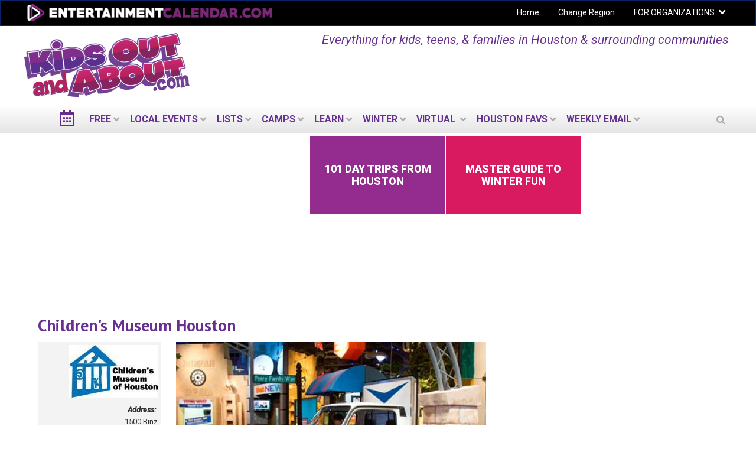

--- FILE ---
content_type: text/html; charset=utf-8
request_url: https://houston.kidsoutandabout.com/content/childrens-museum-houston
body_size: 18786
content:
<!DOCTYPE html PUBLIC "-//W3C//DTD XHTML+RDFa 1.0//EN"
  "http://www.w3.org/MarkUp/DTD/xhtml-rdfa-1.dtd">
<html lang="en" dir="ltr"
  xmlns:og="http://ogp.me/ns#"
  xmlns:content="http://purl.org/rss/1.0/modules/content/"
  xmlns:dc="http://purl.org/dc/terms/"
  xmlns:foaf="http://xmlns.com/foaf/0.1/"
  xmlns:rdfs="http://www.w3.org/2000/01/rdf-schema#"
  xmlns:sioc="http://rdfs.org/sioc/ns#"
  xmlns:sioct="http://rdfs.org/sioc/types#"
  xmlns:skos="http://www.w3.org/2004/02/skos/core#"
  xmlns:xsd="http://www.w3.org/2001/XMLSchema#">
<head profile="http://www.w3.org/1999/xhtml/vocab">
  <meta charset="utf-8">
  <meta name="viewport" content="width=device-width, initial-scale=1.0"><meta name="apple-itunes-app" content="app-id=1261940379">
  <meta http-equiv="Content-Type" content="text/html; charset=utf-8" />
<link rel="shortcut icon" href="https://houston.kidsoutandabout.com/sites/default/files/koaa_favicon_1.png" type="image/png" />
<script type="application/ld+json">{
    "@context": "http://schema.org",
    "@graph": [
        {
            "@type": "Organization",
            "additionalType": "Organization",
            "@id": "https://houston.kidsoutandabout.com/content/childrens-museum-houston",
            "name": "Children\u0027s Museum Houston",
            "address": {
                "@type": "PostalAddress",
                "streetAddress": "1500 Binz",
                "addressLocality": "Houston",
                "addressRegion": "TX",
                "postalCode": "77004",
                "addressCountry": "USA"
            },
            "geo": {
                "@type": "GeoCoordinates",
                "latitude": "29.722682",
                "longitude": "-95.385113"
            },
            "telephone": "713-522-1138",
            "url": "https://houston.kidsoutandabout.com/content/childrens-museum-houston",
            "brand": {
                "@type": "Brand",
                "@id": "http://www.cmhouston.org/",
                "name": "Children\u0027s Museum Houston",
                "description": [
                    "A Playground for Your Mind! The Children\u0027s Museum of Houston is packed with 90",
                    "000 square feet of interactive exhibits. Can your mind come out to play?"
                ],
                "url": "http://www.cmhouston.org/",
                "logo": {
                    "@type": "ImageObject",
                    "representativeOfPage": "True",
                    "url": "https://d2a3qa7amybvvs.cloudfront.net/styles/node_view_160x/s3/s3fs-public/2015-05/field_logo/ChildrensMuseumHouston_0.jpg?itok=_E4qVGIR",
                    "width": "160",
                    "height": "160"
                }
            },
            "image": {
                "@type": "ImageObject",
                "representativeOfPage": "True",
                "url": "https://d2a3qa7amybvvs.cloudfront.net/styles/hero_image/s3/s3fs-public/2016-06/field_hero_image/membership-museum-activities_main.jpg?itok=LFqSnXQh",
                "width": "525",
                "height": "525"
            },
            "logo": {
                "@type": "ImageObject",
                "representativeOfPage": "True",
                "url": "https://d2a3qa7amybvvs.cloudfront.net/styles/node_view_160x/s3/s3fs-public/2015-05/field_logo/ChildrensMuseumHouston_0.jpg?itok=_E4qVGIR",
                "width": "160",
                "height": "160"
            }
        }
    ]
}</script>
<meta name="description" content="A Playground for Your Mind! The Children&#039;s Museum of Houston is packed with 90,000 square feet of interactive exhibits. Can your mind come out to play?" />
<meta name="generator" content="Drupal 7 (http://drupal.org)" />
<link rel="canonical" href="https://houston.kidsoutandabout.com/content/childrens-museum-houston" />
<meta property="og:site_name" content="Kids Out and About Houston" />
<meta property="og:type" content="article" />
<meta property="og:url" content="https://houston.kidsoutandabout.com/content/childrens-museum-houston" />
<meta property="og:title" content="Children&#039;s Museum Houston" />
<meta property="og:description" content="A Playground for Your Mind! The Children&#039;s Museum of Houston is packed with 90,000 square feet of interactive exhibits. Can your mind come out to play?" />
<meta name="twitter:card" content="summary" />
<meta name="twitter:url" content="https://houston.kidsoutandabout.com/content/childrens-museum-houston" />
<meta name="twitter:title" content="Children&#039;s Museum Houston" />
 <!-- Google Tag Manager --><noscript><iframe src="//www.googletagmanager.com/ns.html?id=GTM-P4RZP7" height="0" width="0" style="display:none;visibility:hidden"></iframe></noscript><script>(function(w,d,s,l,i){w[l]=w[l]||[];w[l].push({'gtm.start':new Date().getTime(),event:'gtm.js'});var f=d.getElementsByTagName(s)[0],j=d.createElement(s),dl=l!='dataLayer'?'&l='+l:'';j.async=true;j.src='//www.googletagmanager.com/gtm.js?id='+i+dl;f.parentNode.insertBefore(j,f);})(window,document,'script','dataLayer','GTM-P4RZP7');</script><!-- End Google Tag Manager -->  <title>Children's Museum Houston | Kids Out and About Houston</title>
  <style type="text/css" media="all">
@import url("https://houston.kidsoutandabout.com/modules/system/system.base.css?t9gs0g");
@import url("https://houston.kidsoutandabout.com/modules/system/system.menus.css?t9gs0g");
@import url("https://houston.kidsoutandabout.com/modules/system/system.messages.css?t9gs0g");
@import url("https://houston.kidsoutandabout.com/modules/system/system.theme.css?t9gs0g");
</style>
<style type="text/css" media="all">
@import url("https://houston.kidsoutandabout.com/sites/all/modules/contrib/jquery_update/replace/ui/themes/base/minified/jquery.ui.core.min.css?t9gs0g");
@import url("https://houston.kidsoutandabout.com/sites/all/modules/contrib/jquery_update/replace/ui/themes/base/minified/jquery.ui.datepicker.min.css?t9gs0g");
@import url("https://houston.kidsoutandabout.com/sites/all/modules/contrib/blazy/css/blazy.css?t9gs0g");
@import url("https://houston.kidsoutandabout.com/sites/all/modules/contrib/blazy/css/components/blazy.filter.css?t9gs0g");
@import url("https://houston.kidsoutandabout.com/sites/all/modules/contrib/blazy/css/components/blazy.ratio.css?t9gs0g");
@import url("https://houston.kidsoutandabout.com/sites/all/modules/contrib/blazy/css/components/blazy.loading.css?t9gs0g");
</style>
<style type="text/css" media="all">
@import url("https://houston.kidsoutandabout.com/sites/all/modules/contrib/calendar/css/calendar_multiday.css?t9gs0g");
@import url("https://houston.kidsoutandabout.com/modules/comment/comment.css?t9gs0g");
@import url("https://houston.kidsoutandabout.com/sites/all/modules/contrib/date/date_api/date.css?t9gs0g");
@import url("https://houston.kidsoutandabout.com/sites/all/modules/contrib/date/date_popup/themes/datepicker.1.7.css?t9gs0g");
@import url("https://houston.kidsoutandabout.com/sites/all/modules/contrib/date/date_repeat_field/date_repeat_field.css?t9gs0g");
@import url("https://houston.kidsoutandabout.com/sites/all/modules/contrib/fences/field.css?t9gs0g");
@import url("https://houston.kidsoutandabout.com/sites/all/modules/custom/koaa_import/koaa_import.css?t9gs0g");
@import url("https://houston.kidsoutandabout.com/modules/node/node.css?t9gs0g");
@import url("https://houston.kidsoutandabout.com/sites/all/modules/contrib/office_hours/office_hours.css?t9gs0g");
@import url("https://houston.kidsoutandabout.com/modules/search/search.css?t9gs0g");
@import url("https://houston.kidsoutandabout.com/modules/user/user.css?t9gs0g");
@import url("https://houston.kidsoutandabout.com/sites/all/modules/contrib/views/css/views.css?t9gs0g");
</style>
<style type="text/css" media="all">
@import url("https://houston.kidsoutandabout.com/sites/all/modules/contrib/apachesolr_autocomplete/apachesolr_autocomplete.css?t9gs0g");
@import url("https://houston.kidsoutandabout.com/sites/all/modules/contrib/apachesolr_autocomplete/jquery-autocomplete/jquery.autocomplete.css?t9gs0g");
@import url("https://houston.kidsoutandabout.com/sites/all/modules/contrib/ctools/css/ctools.css?t9gs0g");
@import url("https://houston.kidsoutandabout.com/sites/all/modules/contrib/jscrollpane/css/jquery.jscrollpane.css?t9gs0g");
</style>
<link type="text/css" rel="stylesheet" href="https://houston.kidsoutandabout.com/sites/all/modules/contrib/popup/popup.css?t9gs0g" media="all" />
<style type="text/css" media="all">
@import url("https://houston.kidsoutandabout.com/sites/all/modules/custom/koaa_activity_email/css/koaa-activity-email.css?t9gs0g");
</style>
<style type="text/css" media="all">
<!--/*--><![CDATA[/*><!--*/
.hide-submit-text{margin:0 10px;}
.hide-submit-text{margin:0 10px;}

/*]]>*/-->
</style>
<style type="text/css" media="all">
@import url("https://houston.kidsoutandabout.com/sites/all/libraries/mmenu/dist/css/jquery.mmenu.all.css?t9gs0g");
</style>
<style type="text/css" media="all">
<!--/*--><![CDATA[/*><!--*/
@media screen and (min-width:960px){.responsive-menu-block-wrapper.responsive-menu-block{display:block;}#block-responsive-menu-toggle{display:none;}}

/*]]>*/-->
</style>
<style type="text/css" media="all">
@import url("https://houston.kidsoutandabout.com/sites/all/modules/contrib/responsive_menu/css/responsive_menu.css?t9gs0g");
@import url("https://houston.kidsoutandabout.com/sites/all/themes/koaa_responsive/dist/css/custom.css?t9gs0g");
</style>
<style type="text/css" media="all">
<!--/*--><![CDATA[/*><!--*/
.mc-modal{z-index:99992 !important;

/*]]>*/-->
</style>
<link type="text/css" rel="stylesheet" href="https://maxcdn.bootstrapcdn.com/font-awesome/4.5.0/css/font-awesome.min.css" media="all" />
<style type="text/css" media="all">
@import url("https://houston.kidsoutandabout.com/sites/all/modules/contrib/hide_submit/css/hide_submit.css?t9gs0g");
</style>
<style type="text/css" media="all">
@import url("https://houston.kidsoutandabout.com/sites/all/themes/koaa_responsive/dist/css/styles.css?t9gs0g");
</style>
  <!-- HTML5 element support for IE6-8 -->
  <!--[if lt IE 9]>
    <script src="//html5shiv.googlecode.com/svn/trunk/html5.js"></script>
  <![endif]-->
  <script type="text/javascript" src="https://houston.kidsoutandabout.com/sites/default/files/js/js_h8Od-FAGkhR_7A30HaaMaTrO_5Hale-5uw8QHV7ogq0.js"></script>
<script type="text/javascript" src="https://houston.kidsoutandabout.com/sites/default/files/js/js_AiSU4THWVjgAj6jmd7FlEbFEv0WCR8u23vBCzcquX0Y.js"></script>
<script type="text/javascript" src="https://houston.kidsoutandabout.com/sites/default/files/js/js_scMQqIKt72RsGNgq3Ue1-9Y2r4esjl3yE2H7Y3ZgIxc.js"></script>
<script type="text/javascript" src="https://houston.kidsoutandabout.com/sites/default/files/js/js_nT-srI5ri-vW_1tnLNNr8HdoTlRMYSI50XOFSxPxUZc.js"></script>
<script type="text/javascript" src="//unpkg.com/sweetalert/dist/sweetalert.min.js"></script>
<script type="text/javascript" src="https://houston.kidsoutandabout.com/sites/default/files/js/js_ylAZA-_9sozYwFy8w8j_WrfaDrV581KMVNL1GqBGbC4.js"></script>
<script type="text/javascript" src="https://houston.kidsoutandabout.com/sites/all/modules/contrib/popup/popup.js?t9gs0g"></script>
<script type="text/javascript" src="https://houston.kidsoutandabout.com/sites/default/files/js/js_X8hzxiLt4IyJqtAGX1TLdZ0iS4wXSc4jt_ybz9FuggQ.js"></script>
<script type="text/javascript" src="https://houston.kidsoutandabout.com/sites/default/files/js/js_vqNz8CgQS-96Um8qCcWjqIfk64tAoBxcxf-Y40tWs60.js"></script>
<script type="text/javascript">
<!--//--><![CDATA[//><!--
jQuery.extend(Drupal.settings, {"basePath":"\/","pathPrefix":"","ajaxPageState":{"theme":"koaa_responsive","theme_token":"WKLPNP2t_UiWIwfrhTcrQfh-n8eC-vQwU8wMFTZlpmQ","js":{"0":1,"sites\/all\/modules\/contrib\/responsive_menu\/js\/responsive_menu.config.js":1,"sites\/all\/modules\/contrib\/jquery_update\/replace\/jquery\/1.10\/jquery.min.js":1,"misc\/jquery-extend-3.4.0.js":1,"misc\/jquery-html-prefilter-3.5.0-backport.js":1,"misc\/jquery.once.js":1,"misc\/drupal.js":1,"sites\/all\/modules\/contrib\/jquery_update\/replace\/ui\/ui\/minified\/jquery.ui.core.min.js":1,"sites\/all\/libraries\/blazy\/blazy.min.js":1,"sites\/all\/modules\/contrib\/blazy\/js\/dblazy.min.js":1,"sites\/all\/modules\/contrib\/blazy\/js\/bio.min.js":1,"sites\/all\/modules\/contrib\/blazy\/js\/bio.media.min.js":1,"sites\/all\/modules\/contrib\/blazy\/js\/blazy.load.min.js":1,"sites\/all\/modules\/contrib\/jquery_update\/replace\/ui\/ui\/minified\/jquery.ui.datepicker.min.js":1,"sites\/all\/modules\/contrib\/admin_menu\/admin_devel\/admin_devel.js":1,"sites\/all\/modules\/contrib\/apachesolr_sort\/apachesolr_sort.js":1,"sites\/all\/modules\/contrib\/apachesolr_autocomplete\/apachesolr_autocomplete.js":1,"sites\/all\/modules\/contrib\/apachesolr_autocomplete\/jquery-autocomplete\/jquery.autocomplete.js":1,"sites\/all\/modules\/contrib\/cleantalk\/src\/js\/apbct-public.js":1,"sites\/all\/modules\/contrib\/iframe\/iframe.js":1,"sites\/all\/modules\/contrib\/jquery_ajax_load\/jquery_ajax_load.js":1,"sites\/all\/modules\/contrib\/jscrollpane\/js\/jquery.jscrollpane.min.js":1,"sites\/all\/modules\/contrib\/jscrollpane\/js\/jquery.mousewheel.js":1,"sites\/all\/modules\/contrib\/jscrollpane\/js\/script.js":1,"\/\/unpkg.com\/sweetalert\/dist\/sweetalert.min.js":1,"sites\/all\/modules\/custom\/koaa_auto_login\/js\/koaa_auto_login.js":1,"sites\/all\/modules\/contrib\/popup\/popup.js":1,"sites\/all\/libraries\/superfish\/dist\/js\/hoverIntent.js":1,"sites\/all\/libraries\/superfish\/dist\/js\/superfish.min.js":1,"sites\/all\/libraries\/mmenu\/dist\/js\/jquery.mmenu.all.min.js":1,"sites\/all\/modules\/contrib\/service_links\/js\/twitter_button.js":1,"sites\/all\/modules\/contrib\/service_links\/js\/pinterest_button.js":1,"sites\/all\/modules\/contrib\/service_links\/js\/facebook_share.js":1,"sites\/all\/modules\/custom\/koaa_ajax_search\/js\/iframeResizer.min.js":1,"sites\/all\/modules\/custom\/koaa_ajax_search\/js\/koaa_ajax_search.js":1,"sites\/all\/modules\/contrib\/field_group\/field_group.js":1,"sites\/all\/modules\/contrib\/hide_submit\/js\/hide_submit.js":1,"sites\/all\/themes\/koaa_responsive\/dist\/js\/app.js":1},"css":{"modules\/system\/system.base.css":1,"modules\/system\/system.menus.css":1,"modules\/system\/system.messages.css":1,"modules\/system\/system.theme.css":1,"misc\/ui\/jquery.ui.core.css":1,"misc\/ui\/jquery.ui.theme.css":1,"misc\/ui\/jquery.ui.datepicker.css":1,"sites\/all\/modules\/contrib\/blazy\/css\/blazy.css":1,"sites\/all\/modules\/contrib\/blazy\/css\/components\/blazy.filter.css":1,"sites\/all\/modules\/contrib\/blazy\/css\/components\/blazy.ratio.css":1,"sites\/all\/modules\/contrib\/blazy\/css\/components\/blazy.loading.css":1,"sites\/all\/modules\/contrib\/calendar\/css\/calendar_multiday.css":1,"modules\/comment\/comment.css":1,"sites\/all\/modules\/contrib\/date\/date_api\/date.css":1,"sites\/all\/modules\/contrib\/date\/date_popup\/themes\/datepicker.1.7.css":1,"sites\/all\/modules\/contrib\/date\/date_repeat_field\/date_repeat_field.css":1,"modules\/field\/theme\/field.css":1,"sites\/all\/modules\/custom\/koaa_import\/koaa_import.css":1,"modules\/node\/node.css":1,"sites\/all\/modules\/contrib\/office_hours\/office_hours.css":1,"modules\/search\/search.css":1,"modules\/user\/user.css":1,"sites\/all\/modules\/contrib\/views\/css\/views.css":1,"sites\/all\/modules\/contrib\/apachesolr_autocomplete\/apachesolr_autocomplete.css":1,"sites\/all\/modules\/contrib\/apachesolr_autocomplete\/jquery-autocomplete\/jquery.autocomplete.css":1,"sites\/all\/modules\/contrib\/ctools\/css\/ctools.css":1,"sites\/all\/modules\/contrib\/jscrollpane\/css\/jquery.jscrollpane.css":1,"sites\/all\/modules\/contrib\/popup\/popup.css":1,"sites\/all\/modules\/custom\/koaa_activity_email\/css\/koaa-activity-email.css":1,"0":1,"1":1,"sites\/all\/libraries\/mmenu\/dist\/css\/jquery.mmenu.all.css":1,"2":1,"sites\/all\/modules\/contrib\/responsive_menu\/css\/responsive_menu.css":1,"sites\/all\/themes\/koaa_responsive\/dist\/css\/custom.css":1,"3":1,"https:\/\/maxcdn.bootstrapcdn.com\/font-awesome\/4.5.0\/css\/font-awesome.min.css":1,"sites\/all\/modules\/contrib\/hide_submit\/css\/hide_submit.css":1,"sites\/all\/themes\/koaa_responsive\/dist\/css\/styles.css":1,"sites\/all\/themes\/koaa_responsive\/dist\/css\/jquery.ui.theme.min.css":1}},"apachesolr_autocomplete":{"path":"\/apachesolr_autocomplete","forms":{"search-block-form":{"id":"search-block-form","path":"\/apachesolr_autocomplete_callback\/apachesolr_search_page%3Acore_search"},"search-block-form--2":{"id":"search-block-form--2","path":"\/apachesolr_autocomplete_callback\/apachesolr_search_page%3Acore_search"}}},"jcarousel":{"ajaxPath":"\/jcarousel\/ajax\/views"},"jquery_ajax_load":{"trigger":".jquery_ajax_load","target":"#jquery_ajax_load_target","toggle":true,"animation":true,"base_path":"\/","module_path":"sites\/all\/modules\/contrib\/jquery_ajax_load","site_name":"Kids Out and About Houston"},"jScrollPane":{"class":".scroll-pane"},"popup":{"effects":{"show":{"default":"this.body.show();","fade":"\n        if (this.opacity){\n          this.body.fadeTo(\u0027medium\u0027,this.opacity);\n        }else{\n          this.body.fadeIn(\u0027medium\u0027);\n        }","slide-down":"this.body.slideDown(\u0027medium\u0027)","slide-down-fade":"\n        this.body.animate(\n          {\n            height:\u0027show\u0027,\n            opacity:(this.opacity ? this.opacity : \u0027show\u0027)\n          }, \u0027medium\u0027\n        );"},"hide":{"default":"this.body.hide();","fade":"this.body.fadeOut(\u0027medium\u0027);","slide-down":"this.body.slideUp(\u0027medium\u0027);","slide-down-fade":"\n        this.body.animate(\n          {\n            height:\u0027hide\u0027,\n            opacity:\u0027hide\u0027\n          }, \u0027medium\u0027\n        );"}},"linger":250,"delay":0},"ws_fs":{"type":"button_count","app_id":"150123828484431","css":""},"ws_pb":{"countlayout":"horizontal"},"hide_submit":{"hide_submit_status":true,"hide_submit_method":"disable","hide_submit_css":"hide-submit-disable","hide_submit_abtext":"","hide_submit_atext":"Working...","hide_submit_hide_css":"hide-submit-processing","hide_submit_hide_text":"Processing...","hide_submit_indicator_style":"expand-left","hide_submit_spinner_color":"#000","hide_submit_spinner_lines":12,"hide_submit_hide_fx":0,"hide_submit_reset_time":5000},"responsive_menu":{"position":"left","theme":"theme-dark","breakpoint":false,"superfish":{"delay":"1200","speed":"100","speedOut":"100"}},"urlIsAjaxTrusted":{"\/content\/childrens-museum-houston":true},"field_group":{"div":"2-column-teaser"},"better_exposed_filters":{"views":{"event_list_pages_and_blocks":{"displays":{"page_og_group_activity_event":{"filters":[]}}}}},"blazy":{"loadInvisible":false,"offset":100,"saveViewportOffsetDelay":50,"validateDelay":25,"container":""},"blazyIo":{"enabled":false,"disconnect":false,"rootMargin":"0px","threshold":[0]}});
//--><!]]>
</script>
</head>
<body class="html not-front not-logged-in two-sidebars page-node page-node- page-node-64170 node-type-organization domain-houston-1-new-kidsoutandabout-com one-sidebar sidebar-second role-anonymous-user" >

    
<main class="wrapper">
  <div class="site-navigation">
    <section class="clearfix">
      <section class="top-bar-outer">
        <div class="top-bar-inner">
          <div class="row">
            <div class="col-md-6 pull-left">
              <a class="ec-logo" href="http://www.entertainmentcalendar.com/">
                <img alt="entertainmentcalendar.com" src="/sites/all/themes/koaa_responsive/img/ec-logo-purple.png"/>
             </a>
            </div>
            <div class="col-md-6 pull-right">
              <ul id="top-nav-bar" class="top-nav-bar horizontal-menu sf-menu">
                <li><a href="/">Home</a></li>
                <li><a href="//kidsoutandabout.com">Change Region</a></li>
                <li class="expanded">
                  <a href="//kidsoutandabout.com">FOR ORGANIZATIONS</a>
                  <h2 class="element-invisible">Secondary menu</h2><ul class="links ddown secondary-menu"><li class="menu-15457 first"><a href="/user" title="">Organizations: Login</a></li>
<li class="menu-16444"><a href="/content/how-list-your-organization-kidsoutandaboutcom-or-beyondthenestcom" title="">Organizations: How to post to KOAA lists and calendars</a></li>
<li class="menu-15454"><a href="/user/register" title="">Organizations: Register a new User ID / account</a></li>
<li class="menu-17710 last"><a href="/localadvertising" title="">Organizations: Advertising on KidsOutAndAbout</a></li>
</ul>                </li>
              </ul>
            </div>
          </div>
        </div>
      </section> <!-- top-bar-outer -->
    </section>
    <header>
      <a name="top"></a>
      <div class="l-leaderboard-ad">
        <!-- KOAA Leaderboard [async] --><script type="text/javascript">
                if (!window.AdButler){(
                  function(){
                    var s = document.createElement("script");
                    s.async = true;
                    s.type = "text/javascript";
                    s.src = "https://servedbyadbutler.com/app.js";
                    var n = document.getElementsByTagName("script")[0];
                    n.parentNode.insertBefore(s, n);
                  }());}</script><script type="text/javascript">
var AdButler = AdButler || {}; AdButler.ads = AdButler.ads || [];
var abkw = window.abkw || '';
var plc190237 = window.plc190237 || 0;
document.write('<'+'div id="placement_190237_'+plc190237+'"></'+'div>');
AdButler.ads.push({handler: function(opt){
    AdButler.register(167092, 190237, [728,90], 'placement_190237_'+opt.place, opt);
    }, opt: { place: plc190237++,
            keywords: abkw,
            domain: 'servedbyadbutler.com' }});
</script>                  <p class="lead">Everything for kids, teens, &amp; families in Houston &amp; surrounding communities</p>
              </div>

      <div class="l-logo">
        <a href="/">
          <img src="https://houston.kidsoutandabout.com/sites/all/themes/koaa_responsive/logo.png"
               alt="kidsoutandabout.com"
               title="kidsoutandabout.com" id="logo"/>
        </a>
      </div>
      <!-- <div class="l-header-wrapper">
                <a href="/" class="cal-ico"></a>
                <div class="secondary-menu">
          <span class="ddown-trigger"></span>
                  </div>
      </div> -->
    </header>
    <div class="nav-outer">
      <div class="nav-inner">
          <div class="region region-navigation">
    <div id="block-responsive-menu-toggle" class="block block-responsive-menu">

    
  <div class="content">
    <a id="toggle-icon" class="toggle responsive-menu-toggle-icon" title="Menu" href="#off-canvas">
  <span class="icon"></span><span class="label">Menu</span>
</a>  </div>
</div>
<div id="block-koaa-utils-koaa-horizontal-menu" class="block block-koaa-utils">

    
  <div class="content">
    <nav class="responsive-menu-block-wrapper responsive-menu-block menu-name-main-menu">
  <ul id="horizontal-menu" class="horizontal-menu"><li class="cal-ico expanded"><a href="/"></a></li>
<li class="first expanded menu-mlid-12190"><a href="/view/everything-free">FREE</a><ul class="sub-nav menu-tree-mlid-12190"><li class="first leaf menu-mlid-12208"><a href="/view/everything-free">Free Events Today</a></li>
<li class="leaf menu-mlid-12211"><a href="/content/free-things-do-weekend-and-around-houston">Free Events This Weekend</a></li>
<li class="leaf menu-mlid-12214"><a href="/content/free-things-do-next-weekend-and-around-houston">Free Events Next Weekend</a></li>
<li class="last leaf menu-mlid-25316"><a href="/content/free-places-take-kids-and-around-houston">Free Places to Take Your Kids</a></li>
</ul></li>
<li class="expanded menu-mlid-12193"><a href="/">LOCAL EVENTS</a><ul class="sub-nav menu-tree-mlid-12193"><li class="first leaf menu-mlid-12217"><a href="/event-list">Today&#039;s Events</a></li>
<li class="leaf menu-mlid-42560"><a href="/content/free-things-do-weekend-and-around-houston">Free Events This Weekend</a></li>
<li class="leaf menu-mlid-42551"><a href="/content/things-do-weekend-and-around-houston">All Events This Weekend</a></li>
<li class="leaf menu-mlid-42557"><a href="/content/free-things-do-next-weekend-and-around-houston">Free Events Next Weekend</a></li>
<li class="leaf menu-mlid-42554"><a href="/content/things-do-next-weekend-and-around-houston">All Events Next Weekend</a></li>
<li class="leaf menu-mlid-65371"><a href="/content/black-history-month-events">Black History Month Events</a></li>
<li class="last expanded menu-mlid-12319"><a href="/">Activities by Age</a><ul class="sub-nav menu-tree-mlid-12319"><li class="first leaf menu-mlid-12322"><a href="/view/taxonomy-multilist/164%2B165%2B166">Activities for Babies &amp; Toddlers</a></li>
<li class="leaf menu-mlid-12331"><a href="/view/taxonomy-multilist/166%2B167">Activities for Preschoolers</a></li>
<li class="leaf menu-mlid-12325"><a href="/view/taxonomy-multilist/168">Activities for early elementary-age kids</a></li>
<li class="leaf menu-mlid-12328"><a href="/view/taxonomy-multilist/169">Activities for &#039;tweens</a></li>
<li class="leaf menu-mlid-12334"><a href="/view/taxonomy-multilist/170">Activities for teens</a></li>
<li class="last leaf menu-mlid-15031"><a href="/view/taxonomy-multilist/171%2B172">Activities for the whole family</a></li>
</ul></li>
</ul></li>
<li class="expanded menu-mlid-12196"><a href="/">LISTS</a><ul class="sub-nav menu-tree-mlid-12196"><li class="first collapsed menu-mlid-12304"><a href="/content/birthday-party-locations-ideas-houston-area">Birthdays</a></li>
<li class="leaf menu-mlid-32679"><a href="/content/bounce-houses-and-jumping-fun-houston-woodlands-sugar-land-katy">Bounce Houses &amp; Jumping Fun</a></li>
<li class="leaf menu-mlid-65853"><a href="/content/csas-community-supported-agriculture-houston">CSAs - Community-Supported Agriculture</a></li>
<li class="leaf menu-mlid-15226"><a href="/content/fun-farm-summer-and-fall-houston-area">Fun on the Farm</a></li>
<li class="leaf menu-mlid-16228"><a href="/content/indoor-play-centers-and-around-houston">Indoor Play Centers</a></li>
<li class="leaf menu-mlid-51980"><a href="/content/escape-rooms-and-around-houston">Escape Rooms</a></li>
<li class="leaf menu-mlid-57033"><a href="/content/annual-memberships-and-season-passes-houston-woodlands">Local venues with memberships &amp; season passes</a></li>
<li class="leaf menu-mlid-52852"><a href="/content/kid-friendly-museums-and-around-houston">Museums</a></li>
<li class="leaf menu-mlid-12316"><a href="/content/preschools-day-care-houston-area">Preschools &amp; Day Care</a></li>
<li class="leaf menu-mlid-12313"><a href="/content/private-schools-charter-schools-and-around-houston-tx">Private Schools &amp; Charter Schools</a></li>
<li class="leaf menu-mlid-49963"><a href="/content/kidsoutandaboutcom-video-sneak-peek-private-school-experiences-houston-area">Local Private School Videos</a></li>
<li class="expanded menu-mlid-12337"><a href="/view/taxonomy-multilist-organization/185%2B128%2B102%2B113%2B175%2B125%2B543%2B332%2B269%2B126%2B270%2B150%2B365%2B124%2B249%2B248%2B189%2B176%2B539%2B541%2B177%2B251%2B190">Arts</a><ul class="sub-nav menu-tree-mlid-12337"><li class="first leaf menu-mlid-16198"><a href="/category/activity-type/concert">Concerts</a></li>
<li class="leaf menu-mlid-16204"><a href="/view/taxonomy-multilist-organization/124">Music organizations</a></li>
<li class="leaf menu-mlid-16207"><a href="/view/taxonomy-multilist/150%2B151">Performances &amp; Movies</a></li>
<li class="leaf menu-mlid-16210"><a href="/content/kid-friendly-theater-and-around-houston">Local Theater</a></li>
<li class="leaf menu-mlid-16216"><a href="/view/taxonomy-multilist-organization/125">Dance organizations</a></li>
<li class="leaf menu-mlid-16213"><a href="/view/taxonomy-multilist/125">Dance performances</a></li>
<li class="leaf menu-mlid-16222"><a href="/content/kid-friendly-museums-and-around-houston">Museums</a></li>
<li class="leaf menu-mlid-16219"><a href="/view/taxonomy-multilist/139">Exhibits</a></li>
<li class="last leaf menu-mlid-16225"><a href="/view/taxonomy-multilist-organization/175">Visual Arts Organizations</a></li>
</ul></li>
<li class="expanded menu-mlid-12352"><a href="/">Outside Fun</a><ul class="sub-nav menu-tree-mlid-12352"><li class="first leaf menu-mlid-12301"><a href="/content/zoos-and-nature-centers-and-around-houston-tx">Nature Centers &amp; Zoos</a></li>
<li class="leaf menu-mlid-18823"><a href="/content/amusement-parks-within-driving-distance-houston">Amusement Parks</a></li>
<li class="leaf menu-mlid-18826"><a href="/content/hike-kids-houston-and-the-woodlands">Hikes</a></li>
<li class="leaf menu-mlid-18832"><a href="/content/places-play-mini-golf-and-around-houston">Mini Golf</a></li>
<li class="last leaf menu-mlid-18841"><a href="/content/ice-skating-and-around-houston">Winter Fun: Skating</a></li>
</ul></li>
<li class="expanded menu-mlid-12340"><a href="/view/taxonomy-multilist-organization/323%2B326%2B118%2B489%2B16%2B241%2B131%2B153%2B231%2B88%2B349%2B243%2B103%2B201%2B348%2B324%2B519%2B257%2B290%2B325%2B121%2B195">Active Fun</a><ul class="sub-nav menu-tree-mlid-12340"><li class="first leaf menu-mlid-18844"><a href="/content/sports-fitness">Get Active: Sports &amp; Fitness</a></li>
<li class="leaf menu-mlid-18847"><a href="/view/taxonomy-multilist-organization/87">Local Gyms &amp; Rec Centers</a></li>
<li class="leaf menu-mlid-18850"><a href="/category/organization-type/sports-education">Sports Education</a></li>
<li class="last leaf menu-mlid-18853"><a href="/view/taxonomy-multilist-organization/88%2B243%2B194">Sports Teams</a></li>
</ul></li>
<li class="leaf menu-mlid-12346"><a href="/content/special-needs-family-resources-houston-area">Special Needs</a></li>
<li class="last expanded menu-mlid-12355"><a href="/">Articles &amp; Reviews</a><ul class="sub-nav menu-tree-mlid-12355"><li class="first leaf menu-mlid-18871"><a href="/content/fun-family-food">Food Ideas</a></li>
<li class="leaf menu-mlid-18874"><a href="/category/article-type/parenting-hacks">Parenting Hacks</a></li>
<li class="leaf menu-mlid-18877"><a href="/content/local-resource-reviews">Local Reviews</a></li>
<li class="leaf menu-mlid-18883"><a href="/content/kidsoutandaboutcoms-guide-north-american-family-vacations">Vacation Reviews</a></li>
<li class="leaf menu-mlid-18886"><a href="/category/article-type/product-review">Product Reviews</a></li>
<li class="leaf menu-mlid-18889"><a href="/content/kidsoutandabout-reviews">Book, Music, &amp; Games Reviews</a></li>
<li class="last leaf menu-mlid-18892"><a href="/category/article-type/event-review">Event Reviews</a></li>
</ul></li>
</ul></li>
<li class="expanded menu-mlid-58639"><a href="/">Camps</a><ul class="sub-nav menu-tree-mlid-58639"><li class="first leaf menu-mlid-58627"><a href="https://houston.kidsoutandabout.com/content/winter-break-camps-houston-area">Winter Break Camps</a></li>
<li class="leaf menu-mlid-58630"><a href="/content/spring-break-camps-houston-area">Spring Break Camps</a></li>
<li class="leaf menu-mlid-58582"><a href="/content/guide-summer-camps-houston-tx-area">Summer Camps 2026: Master Guide</a></li>
<li class="expanded menu-mlid-58585"><a href="/content/guide-summer-camps-houston-tx-area">Summer Camps by Subject</a><ul class="sub-nav menu-tree-mlid-58585"><li class="first leaf menu-mlid-58588"><a href="/content/day-camps-and-around-houston">General Day Camps</a></li>
<li class="leaf menu-mlid-58591"><a href="/content/overnight-camps-kids-houston">Overnight Camps</a></li>
<li class="leaf menu-mlid-58594"><a href="/content/music-summer-camps-houston-area">Music</a></li>
<li class="leaf menu-mlid-58597"><a href="/content/drama-and-musical-theater-summer-camps-houston">Theater</a></li>
<li class="leaf menu-mlid-58600"><a href="/content/dance-summer-camps-houston">Dance</a></li>
<li class="leaf menu-mlid-58603"><a href="/content/sports-summer-camps-houston">Sports/Fitness</a></li>
<li class="leaf menu-mlid-58606"><a href="/content/stem-camps-houston-area-and-other-camps-make-you-think-nature-history-language-and-more">STEM, Language, and Culture</a></li>
<li class="leaf menu-mlid-47752"><a href="/content/nature-camps-houston-area">Nature</a></li>
<li class="leaf menu-mlid-58609"><a href="/content/visual-arts-camps-houston-area">Visual Arts</a></li>
<li class="leaf menu-mlid-58612"><a href="https://houston.kidsoutandabout.com/content/cooking-crafts-camps-houston-area">Cooking &amp; Crafts</a></li>
<li class="leaf menu-mlid-58615"><a href="/content/preschool-summer-camps-houston-area">Preschool</a></li>
<li class="leaf menu-mlid-58618"><a href="/content/special-needs-camps-kids-and-around-houston">Special Needs</a></li>
<li class="last leaf menu-mlid-58621"><a href="/content/religious-summer-camps-and-around-houston">Religious</a></li>
</ul></li>
<li class="expanded menu-mlid-14653"><a href="/content/guide-summer-camps-houston-tx-area">Week by Week 2026 Camp Calendar</a><ul class="sub-nav menu-tree-mlid-14653"><li class="first leaf menu-mlid-12271"><a href="/content/may-camps">May Camps</a></li>
<li class="leaf menu-mlid-12274"><a href="/content/june-camps-2026">June Camps</a></li>
<li class="leaf menu-mlid-12277"><a href="/content/july-camps">July Camps</a></li>
<li class="last leaf menu-mlid-12280"><a href="/content/august-camps">August Camps</a></li>
</ul></li>
<li class="last leaf menu-mlid-58624"><a href="/virtual-summer-camps">Virtual/Online Summer Camps</a></li>
</ul></li>
<li class="expanded menu-mlid-12199"><a href="/content/guide-summer-camps-houston-tx-area">LEARN</a><ul class="sub-nav menu-tree-mlid-12199"><li class="first expanded menu-mlid-31679"><a href="/content/houston-area-after-school-saturday-classes">Local Classes</a><ul class="sub-nav menu-tree-mlid-31679"><li class="first leaf menu-mlid-26210"><a href="/content/houston-area-after-school-saturday-classes">Classes by subject</a></li>
<li class="leaf menu-mlid-55763"><a href="http://houston.kidsoutandabout.com/content/sports-classes-houston-area-soccer-baseball-basketball-football-lacrosse-rock-climbing">Sports</a></li>
<li class="leaf menu-mlid-62127"><a href="/content/exercise-health-classes-houston-area">Exercise &amp; Health</a></li>
<li class="leaf menu-mlid-61229"><a href="/content/horse-riding-and-lessons-houston-area">Horseback Riding</a></li>
<li class="leaf menu-mlid-55769"><a href="http://houston.kidsoutandabout.com/content/gymnastics-programs-and-around-houston">Gymnastics</a></li>
<li class="leaf menu-mlid-55766"><a href="http://houston.kidsoutandabout.com/content/martial-arts-schools-houston-area">Martial Arts</a></li>
<li class="leaf menu-mlid-55760"><a href="http://houston.kidsoutandabout.com/content/performing-arts-dance-drama-music-classes-houston-area">Performing Arts</a></li>
<li class="leaf menu-mlid-64218"><a href="/content/dance-studios-and-schools-houston">Dance</a></li>
<li class="leaf menu-mlid-61232"><a href="/content/visual-arts-film-painting-arts-crafts-classes-houston-area">Visual Arts</a></li>
<li class="leaf menu-mlid-55754"><a href="/content/hands-arts-crafts-cooking-classes-houston-area">Hands-on (Arts &amp; Crafts &amp; Cooking)</a></li>
<li class="leaf menu-mlid-55751"><a href="http://houston.kidsoutandabout.com/content/academic-math-science-technology-history-test-prep-classes-houston-area">Academic (Science, Tech, Writing,  History, Test prep, etc)</a></li>
<li class="leaf menu-mlid-55772"><a href="http://houston.kidsoutandabout.com/content/preschool-classes-houston-area">Preschool</a></li>
<li class="leaf menu-mlid-55778"><a href="http://houston.kidsoutandabout.com/content/home-schooling-classes-houston-area">Homeschool</a></li>
<li class="leaf menu-mlid-55757"><a href="/content/special-needs-classes-houston-area">Special Needs</a></li>
<li class="leaf menu-mlid-12268"><a href="/content/religious-classes-houston-area">Religious</a></li>
<li class="last leaf menu-mlid-12286"><a href="/content/pregnancy-childbirth-classes-houston-area">Pregnancy</a></li>
</ul></li>
<li class="leaf menu-mlid-58633"><a href="/content/private-schools-charter-schools-and-around-houston-tx">Private Schools &amp; Charter Schools</a></li>
<li class="leaf menu-mlid-47341"><a href="/content/kidsoutandaboutcom-video-sneak-peek-private-school-experiences-houston-area">Local Private School Videos</a></li>
<li class="leaf menu-mlid-58636"><a href="/content/preschools-day-care-houston-area">Preschools &amp; Day Care</a></li>
<li class="leaf menu-mlid-18868"><a href="/content/tutors-tutoring-centers-and-academic-enrichment-and-around-houston-tx">Tutoring</a></li>
<li class="expanded menu-mlid-12349"><a href="/">Smart Stuff</a><ul class="sub-nav menu-tree-mlid-12349"><li class="first leaf menu-mlid-18856"><a href="/view/taxonomy-multilist/139">Exhibits - current &amp; upcoming</a></li>
<li class="leaf menu-mlid-18859"><a href="/content/libraries-houston-area">Libraries</a></li>
<li class="leaf menu-mlid-18862"><a href="/content/kid-friendly-museums-and-around-houston">Museums</a></li>
<li class="leaf menu-mlid-18865"><a href="/view/taxonomy-multilist/210%2B247%2B223%2B209">Story times at libraries &amp; bookstores</a></li>
<li class="last leaf menu-mlid-12343"><a href="/view/taxonomy-multilist-organization/112%2B227%2B15%2B186%2B184%2B188%2B120%2B183%2B193%2B116">Organizations focused on STEM or Culture</a></li>
</ul></li>
<li class="last leaf menu-mlid-16702"><a href="/content/homeschool-groups-and-programs-houston-area">Home schooling</a></li>
</ul></li>
<li class="expanded menu-mlid-17206"><a href="/">Winter</a><ul class="sub-nav menu-tree-mlid-17206"><li class="first expanded menu-mlid-57242"><a href="https://houston.kidsoutandabout.com/content/master-guide-winter-fun-and-around-houston-tx">Master Guide to Winter Fun</a><ul class="sub-nav menu-tree-mlid-57242"><li class="first leaf menu-mlid-64834"><a href="https://houston.kidsoutandabout.com/content/master-guide-winter-fun-and-around-houston-tx">Master Guide to Winter Fun</a></li>
<li class="leaf menu-mlid-57245"><a href="https://houston.kidsoutandabout.com/content/ice-skating-and-around-houston">Ice Skating</a></li>
<li class="leaf menu-mlid-57248"><a href="https://houston.kidsoutandabout.com/content/hike-kids-houston-and-the-woodlands">Hiking</a></li>
<li class="leaf menu-mlid-57251"><a href="https://houston.kidsoutandabout.com/content/zoos-and-nature-centers-and-around-houston-tx">Zoos and Nature Centers</a></li>
<li class="last leaf menu-mlid-57254"><a href="https://houston.kidsoutandabout.com/content/indoor-play-centers-and-around-houston">Indoor Play Centers</a></li>
</ul></li>
<li class="leaf menu-mlid-16750"><a href="/content/master-guide-summer-fun-houston">Master Guide to Summer Fun in the Houston Area</a></li>
<li class="expanded menu-mlid-17908"><a href="/content/master-guide-fall-family-fun-greater-houston-surrounding-areas">Master Guide to Fall Family Fun</a><ul class="sub-nav menu-tree-mlid-17908"><li class="first leaf menu-mlid-64828"><a href="/content/master-guide-fall-family-fun-greater-houston-surrounding-areas">Master Guide to Fall Fun</a></li>
<li class="leaf menu-mlid-66440"><a href="/content/fun-farm-summer-and-fall-houston-area">Fun on the Farm</a></li>
<li class="leaf menu-mlid-17917"><a href="/content/halloween-activities-and-around-houston">Halloween Fun</a></li>
<li class="leaf menu-mlid-17920"><a href="/view/taxonomy-multilist/30%2C136">Fall Festivals</a></li>
<li class="leaf menu-mlid-17911"><a href="/content/corn-mazes-houston-area">Corn Mazes</a></li>
<li class="last leaf menu-mlid-17914"><a href="/content/pumpkin-patches-houston-area">Pumpkin Patches</a></li>
</ul></li>
<li class="last expanded menu-mlid-21136"><a href="/content/master-guide-december-holiday-fun-houston">Houston&#039;s Master Guide to Holiday Fun</a><ul class="sub-nav menu-tree-mlid-21136"><li class="first leaf menu-mlid-44782"><a href="/content/101-ideas-holiday-family-fun-houston">101 Holiday Happenings around Houston</a></li>
<li class="leaf menu-mlid-64831"><a href="/content/master-guide-december-holiday-fun-houston">Master Guide to Holiday Fun</a></li>
<li class="leaf menu-mlid-21142"><a href="/content/christmas-tree-farms-and-around-houston-tx">Christmas Tree Farms</a></li>
<li class="leaf menu-mlid-52858"><a href="/content/170-subscription-boxes-kids-and-families-gifts-keep-giving">Subscriptions Boxes: Gifts That Keep on Giving</a></li>
<li class="leaf menu-mlid-21163"><a href="/category/activity-type/santa-claus">Where to visit Santa</a></li>
<li class="leaf menu-mlid-21139"><a href="/view/everything-free/">FREE holiday events</a></li>
<li class="leaf menu-mlid-21145"><a href="/view/taxonomy-multilist/293">Christmas Activities</a></li>
<li class="leaf menu-mlid-21151"><a href="/view/taxonomy-multilist-event/294">Chanukah</a></li>
<li class="leaf menu-mlid-21154"><a href="/view/taxonomy-multilist/295">Kwanzaa</a></li>
<li class="leaf menu-mlid-21148"><a href="/content/lightbulb-day-winter-solstice-celebration">Lightbulb Day</a></li>
<li class="leaf menu-mlid-21166"><a href="/content/new-years-eve-kids-family-activities-around-houston">New Year&#039;s Eve Activities</a></li>
<li class="last leaf menu-mlid-21160"><a href="/koaa_ajax_view/taxonomy-multilist-event/113%2C21">Holiday concerts and performances</a></li>
</ul></li>
</ul></li>
<li class="expanded menu-mlid-46366"><a href="/">Virtual </a><ul class="sub-nav menu-tree-mlid-46366"><li class="first leaf menu-mlid-46369"><a href="/view/virtual-events">Upcoming online events</a></li>
<li class="leaf menu-mlid-50837"><a href="/content/virtual-online-classes">Virtual/Online Resources &amp; Classes</a></li>
<li class="leaf menu-mlid-49756"><a href="/virtual-summer-camps">Virtual/Online Summer Camps</a></li>
<li class="last leaf menu-mlid-46375"><a href="/content/virtual-experiences-available-247">24/7 virtual experiences</a></li>
</ul></li>
<li class="expanded menu-mlid-12202"><a href="/">Houston Favs</a><ul class="sub-nav menu-tree-mlid-12202"><li class="first leaf menu-mlid-12358"><a href="/content/top-20-places-take-kids-houston-area">Top 20 Places to Take Kids in and around Houston</a></li>
<li class="leaf menu-mlid-50242"><a href="https://houston.kidsoutandabout.com/content/101-family-day-trips-around-houston">101 Family Day Trips from Houston</a></li>
<li class="last leaf menu-mlid-57554"><a href="/blog">Blog of weekly column: Notes from Deb</a></li>
</ul></li>
<li class="last expanded menu-mlid-12205"><a href="/">WEEKLY EMAIL</a><ul class="sub-nav menu-tree-mlid-12205"><li class="first leaf menu-mlid-12376"><a href="/content/kidsoutandabout-houston-latest-e-newsletter">Read this week&#039;s newsletter list of local events</a></li>
<li class="leaf menu-mlid-12379"><a href="/content/free-weekly-e-newsletter-signup-houston-area">Sign up for our weekly e-newsletter</a></li>
<li class="last leaf menu-mlid-12382"><a href="/localadvertising">Advertise in our weekly e-newsletter</a></li>
</ul></li>
</ul></nav>
  </div>
</div>
<div id="block-search-form" class="block block-search">

    
  <div class="content">
    <form action="/content/childrens-museum-houston" method="post" id="search-block-form" accept-charset="UTF-8"><div><div class="container-inline">
      <h2 class="element-invisible">Search form</h2>
    <div class="form-item form-type-textfield form-item-search-block-form">
  <label class="element-invisible" for="edit-search-block-form--2">Search </label>
 <input title="Enter the terms you wish to search for." class="apachesolr-autocomplete form-text" data-apachesolr-autocomplete-id="search-block-form" type="text" id="edit-search-block-form--2" name="search_block_form" value="" size="15" maxlength="128" />
</div>
<div class="form-actions form-wrapper" id="edit-actions"><input type="submit" id="edit-submit" name="op" value="Search" class="form-submit" /></div><input type="hidden" name="form_build_id" value="form-VfKmWJL5LKSCpE938PBvAVTS4mcXuMwULUiH-hD5ZA0" />
<input type="hidden" name="form_id" value="search_block_form" />
</div>
</div></form>  </div>
</div>
  </div>
      </div><!-- end nav inner -->
    </div> <!-- end nav outer -->
  </div> <!-- end site navigation -->

  <div class="site-main-content">
    <section id="main">
            <article>
                                          
                              <aside class="top page-hero clearfix">
              <div class="header-left">
                <div class="videoWrapper">
                  <!-- Rochester KOAA Video [async] --><script type="text/javascript">
                if (!window.AdButler){(
                  function(){
                    var s = document.createElement("script");
                    s.async = true;
                    s.type = "text/javascript";
                    s.src = "https://servedbyadbutler.com/app.js";
                    var n = document.getElementsByTagName("script")[0];
                    n.parentNode.insertBefore(s, n);
                  }());}</script><script type="text/javascript">
var AdButler = AdButler || {}; AdButler.ads = AdButler.ads || [];
var abkw = window.abkw || '';
var plc325380 = window.plc325380 || 0;
document.write('<'+'div id="placement_325380_'+plc325380+'"></'+'div>');
AdButler.ads.push({handler: function(opt){
    AdButler.register(167092, 325380, [729,410], 'placement_325380_'+opt.place, opt);
    }, opt: { place: plc325380++,
            keywords: abkw,
            domain: 'servedbyadbutler.com' }});
</script>                </div>
              </div>
              <div class="header-right">
                <!-- KOAA Top Header [async] --><script type="text/javascript">
                if (!window.AdButler){(
                  function(){
                    var s = document.createElement("script");
                    s.async = true;
                    s.type = "text/javascript";
                    s.src = "https://servedbyadbutler.com/app.js";
                    var n = document.getElementsByTagName("script")[0];
                    n.parentNode.insertBefore(s, n);
                  }());}</script><script type="text/javascript">
var AdButler = AdButler || {}; AdButler.ads = AdButler.ads || [];
var abkw = window.abkw || '';
var plc190241 = window.plc190241 || 0;
document.write('<'+'div id="placement_190241_'+plc190241+'"></'+'div>');
AdButler.ads.push({handler: function(opt){
    AdButler.register(167092, 190241, [450,150], 'placement_190241_'+opt.place, opt);
    }, opt: { place: plc190241++,
            keywords: abkw,
            domain: 'servedbyadbutler.com' }});
</script>                  <div class="region region-highlighted">
    <div id="block-koaa-utils-koaa-secondary-menu" class="block block-koaa-utils">

    
  <div class="content">
    <h2 class="element-invisible">Secondary menu</h2><ul class="region-highlighted"><li class="menu-33035 first"><a href="/content/101-family-day-trips-around-houston" title="">101 Day Trips from Houston</a></li>
<li class="menu-57683 last"><a href="https://houston.kidsoutandabout.com/content/master-guide-winter-fun-and-around-houston-tx" title="">Master Guide to Winter Fun</a></li>
</ul>  </div>
</div>
  </div>
              </div>
            </aside>
                          
        <div class="page-content clearfix">
            <div class="region region-content">
    <div id="block-system-main" class="block block-system">

    
  <div class="content">
    

<div id="node-64170"

     class="node node-organization mode-full clearfix" about="/content/childrens-museum-houston" typeof="sioc:Item foaf:Document">

  
            
      <h1><a
                  href="/content/childrens-museum-houston">Children&#039;s Museum Houston </a></h1>
  
  <!-- Google tag manager -->
  <script type="text/javascript">
    (function() {
      var s = document.createElement("script");
      var inlineScript = document.createTextNode("dataLayer.push({\
        'organization': 'Children&#039;s Museum Houston ',\
        'event': 'organizationView',\
        'viewtype': 'OrganizationPageView'\
      });");
      s.type = "text/javascript";
      s.appendChild(inlineScript);
      document.head.insertBefore(s, document.head.childNodes[0]);
    })();
  </script>


  
  <div class="content">
    <div class="group-left"><div class="field field-name-field-logo field-type-image field-label-hidden"><div class="field-items"><div class="field-item even"><img typeof="foaf:Image" src="https://d2a3qa7amybvvs.cloudfront.net/styles/node_view_160x/s3/s3fs-public/2015-05/field_logo/ChildrensMuseumHouston_0.jpg?itok=_E4qVGIR" width="150" height="89" alt="" /></div></div></div><div class="field field-name-field-organization-address field-type-location field-label-inline inline"><div class="field-label">Address:&nbsp;</div><div class="field-items"><div class="field-item even"><div class="location vcard" itemscope itemtype="http://schema.org/PostalAddress">
  <div class="adr">
              <div class="street-address">
        <span itemprop="streetAddress">1500 Binz </span>
              </div>
    
          <span class="locality" itemprop="addressLocality">
      Houston      </span>
              <span class="comma">,</span>                     <span class="region" itemprop="addressRegion">TX</span>
                    <span class="comma">,</span>  <span class="postal-code" itemprop="postalCode"> 77004</span>
                  <div class="tel">
        <abbr class="type" title="voice">Phone:</abbr>
        <span class="value" itemprop="telephone">713-522-1138</span>
      </div>
                                    <span class="geo"><abbr class="latitude" title="29.722682">29° 43' 21.6552" N</abbr>, <abbr
            class="longitude" title="-95.385113">95° 23' 6.4068" W</abbr></span>
            </div>
      <div class="map-link">
      <div class="location map-link">See map: <a href="http://maps.google.com?q=29.722682+-95.385113+%281500+Binz+%2C+Houston%2C+TX%2C+77004%2C+us%29" target="_blank">Google Maps</a></div>    </div>
  </div>
</div></div></div>  <div class="field field-name-field-venue-places-api field-type-text field-label-hidden">
    <div class="field-items">
      <div class="field-item">
        <div class="map-link">
          <a href="https://maps.google.com/maps?q=Children%26amp%3B%23039%3Bs+Museum+Houston%2C+Binz+Street%2C+Houston%2C+TX%2C+USA" target="_blank">Google Maps</a>        </div>
      </div>
    </div>
  </div>
<div class="field field-name-field-website-url field-type-link-field field-label-hidden"><div class="field-items"><div class="field-item even"><a href="http://www.cmhouston.org/">http://www.cmhouston.org/</a></div></div></div><div class="field field-name-field-email-address field-type-email field-label-hidden"><div class="field-items"><div class="field-item even"><a href="mailto:hyau@cmhouston.org">hyau@cmhouston.org</a></div></div></div><div class="field field-name-field-contact-name field-type-text field-label-inline inline"><div class="field-label">Contact name:&nbsp;</div><div class="field-items"><div class="field-item even">Henry Yau</div></div></div><div class="field field-name-field-organization-type field-type-entityreference field-label-inline inline"><div class="field-label">Business/organization type:&nbsp;</div><div class="field-items"><div class="field-item even"><a href="/category/organization-type/indoor-fun">Indoor Fun</a></div><div class="field-item odd"><a href="/category/organization-type/museum">Museum</a></div><div class="field-item even"><a href="/category/organization-type/science-museum">Science Museum</a></div><div class="field-item odd"><a href="/category/organization-type/childrens-museum">Children&#039;s Museum</a></div></div></div><div class="field field-name-field-offerings field-type-entityreference field-label-inline inline"><div class="field-label">What our organization offers:&nbsp;</div><div class="field-items"><div class="field-item even"><a href="/category/offerings/covid-19-reopened-has-upcoming-reopening-date">COVID-19 reopened / has upcoming reopening date</a></div><div class="field-item odd"><a href="/category/offerings/birthday-parties">Birthday parties</a></div><div class="field-item even"><a href="/category/offerings/classroom-visitspresentations">Classroom Visits/Presentations</a></div><div class="field-item odd"><a href="/category/offerings/items-purchase">Items to purchase</a></div><div class="field-item even"><a href="/category/offerings/memberships">Memberships</a></div><div class="field-item odd"><a href="/category/offerings/pok%C3%A9stop">PokéStop</a></div></div></div><div class="field field-name-field-subjects field-type-entityreference field-label-inline inline"><div class="field-label">Subjects / Categories:&nbsp;</div><div class="field-items"><div class="field-item even"><a href="/category/subjects/academic">Academic</a></div><div class="field-item odd"><a href="/category/subjects/science">Science</a></div><div class="field-item even"><a href="/category/subjects/hands">Hands-on</a></div><div class="field-item odd"><a href="/category/subjects/arts-and-crafts">Arts and Crafts</a></div></div></div><div class="field field-name-field-seasons field-type-entityreference field-label-inline inline"><div class="field-label">Seasons / holidays:&nbsp;</div><div class="field-items"><div class="field-item even"><a href="/category/season/all-seasons">All seasons</a></div></div></div><div class="field field-name-field-ages field-type-entityreference field-label-inline inline"><div class="field-label">Ages for which our activities are most appropriate:&nbsp;</div><div class="field-items"><div class="field-item even"><a href="/category/ages/0-15-months">0-15 months</a></div><div class="field-item odd"><a href="/category/ages/15-months-2-years">15 months - 2 years</a></div><div class="field-item even"><a href="/category/ages/2-3-years">2-3 years</a></div><div class="field-item odd"><a href="/category/ages/4-5-years">4-5 years</a></div><div class="field-item even"><a href="/category/ages/6-8-years">6-8 years</a></div><div class="field-item odd"><a href="/category/ages/9-12-years">9-12 years</a></div><div class="field-item even"><a href="/category/ages/adults-kids-together">Adults &amp; kids together</a></div></div></div></div><div class="group-right field-group-div"><div class="field field-name-field-hero-image field-type-image field-label-hidden"><div class="field-items"><div class="field-item even"><img typeof="foaf:Image" src="https://d2a3qa7amybvvs.cloudfront.net/styles/hero_image/s3/s3fs-public/2016-06/field_hero_image/membership-museum-activities_main.jpg?itok=LFqSnXQh" width="525" height="525" alt="" /></div></div></div><div class="field field-name-field-facebook field-type-link-field field-label-hidden"><div class="field-items"><div class="field-item even"><a href="http://www.facebook.com/cmhouston" class="ico-facebook"><span class="fa-stack"><i class="fa fa-circle fa-stack-2x"></i><i class="fa fa-facebook fa-stack-1x fa-inverse"></i></span></a></div></div></div><div class="field field-name-field-short-description field-type-text-with-summary field-label-hidden"><div class="field-items"><div class="field-item even">A Playground for Your Mind! The Children&#039;s Museum of Houston is packed with 90,000 square feet of interactive exhibits. Can your mind come out to play?</div></div></div><div class="group-activity-details"><div class="field field-name-field-website-url field-type-link-field field-label-hidden"><div class="field-items"><div class="field-item even"><a href="http://www.cmhouston.org/">Click For More Information</a></div></div></div><hr style="margin-bottom: 20px;"/></div><div class="field field-name-field-long-description field-type-text-with-summary field-label-hidden"><div class="field-items"><div class="field-item even"><p>-</p>
</div></div></div></div><div class="service-links"><div class="service-label">Web Service </div><ul class="links"><li class="service-links-pinterest-button first"><a href="http://pinterest.com/pin/create/button/?url=https%3A//houston.kidsoutandabout.com/content/childrens-museum-houston&amp;description=&amp;media=" class="pin-it-button service-links-pinterest-button" title="Pin It" rel="nofollow" target="_blank"><span class="element-invisible">Pinterest</span></a></li>
<li class="service-links-facebook-share"><a href="http://www.facebook.com/sharer.php" title="Share this post on Facebook" class="service-links-facebook-share" rel="https://houston.kidsoutandabout.com/content/childrens-museum-houston" target="_blank"><span class="element-invisible">Share on Facebook</span></a></li>
<li class="service-links-twitter-widget last"><a href="http://twitter.com/share?url=https%3A//houston.kidsoutandabout.com/content/childrens-museum-houston&amp;count=horizontal&amp;via=&amp;text=Children%27s%20Museum%20Houston%20&amp;counturl=https%3A//houston.kidsoutandabout.com/content/childrens-museum-houston" class="twitter-share-button service-links-twitter-widget" title="Tweet This" rel="nofollow" target="_blank"><span class="element-invisible">Tweet Widget</span></a></li>
</ul></div>  </div>

  
  
      <div class="view view-event-list-pages-and-blocks view-id-event_list_pages_and_blocks view-display-id-page_og_group_activity_event view-dom-id-e0a6f65fb7a538bd0dd9676e94b14aaf">
        
  
  
      <div class="view-content">
        <div class="views-row views-row-1 views-row-odd views-row-first views-row-last">
    <div id="node-2650868"
     class="node node-activity mode-2-column-teaser standard-event activity-type-event clearfix" about="/content/sensory-friendly-day-32" typeof="sioc:Item foaf:Document">

    
    
            <h2><a
                href="/content/sensory-friendly-day-32"></a></h2>
            
    <!-- Google tag manager -->
                          <script type="text/javascript">
          (function() {
            var s = document.createElement("script");
            var inlineScript = document.createTextNode("dataLayer.push({\
              'organization': 'Children's Museum Houston ',\
              'viewtype': 'ActivityListView',\
              'event': 'organizationView',\
            });");
            s.type = "text/javascript";
            s.appendChild(inlineScript);
            document.head.insertBefore(s, document.head.childNodes[0]);
          })();
        </script>
          
    
    <div class="content">
        <div class="group-activity-image field-group-div"><div class="field field-name-field-contact-info field-type-other field-label-hidden"><div class="contact-info"><div class="location vcard"><div class="adr"><div class="address-org-name"><h3 class="field-label field-location-label">Organization: </h3><a  href = "https://houston.kidsoutandabout.com/content/childrens-museum-houston"><span class="fn">Children&#039;s Museum Houston </span></a></div><h3 class="field-label field-location-label">Location: </h3><div class="street-address">1500 Binz </div><span class="locality">Houston</span>, <span class="region">TX</span>, <span class="postal-code">77004</span><div class="country-name">United States</div><div class="location-link"><div class="location map-link">See map: <a href="http://maps.google.com?q=29.722682+-95.385113+%281500+Binz+%2C+Houston%2C+TX%2C+77004%2C+us%29" target="_blank">Google Maps</a></div></div><div class="tel"><h3 class="type field-label" title="voice">Phone:</h3><span class="value">713-522-1138</span></div><span class="geo"><abbr class="latitude" title="29.722682"></abbr> <abbr class="longitude" title="-95.385113"></abbr></span></div></div></div></div></div><div class="group-activity-details field-group-div"><h2><a href="/content/sensory-friendly-day-32">Sensory Friendly Day</a></h2><div class="field field-type-datetime field-field-activity-dates"><div class="field-label">Dates:&nbsp;</div><div class="field-items"><div class="field-item even"><span class="date-display-single">02/09/2026</span></div><div class="field-item even"><span class="date-display-single">04/13/2026</span></div></div></div><div class="field field-name-field-time field-type-text-long field-label-above"><div class="field-label">Time:&nbsp;</div><div class="field-items"><div class="field-item even">10 am- 2 pm</div></div></div></div>    </div>

    
    
    
</div>
  </div>
    </div>
  
  
  
  
  
  
</div>  
  <!-- Add login button & email logs at the end -->
  </div>
  </div>
</div>
<div id="block-block-42" class="block block-block">

    
  <div class="content">
    <style>
header .l-leaderboard-ad {
margin-right: 0 !important;
}
@media (min-width: 70rem) {
.page-node-1559947 .site-main-content {
    padding-top: 95px;
}
}
.page-node-1578490 .page-hero {
display:none;
}
.page-node-add-organization #organization-node-form .group_categories.horizontal-tabs-pane .field-widget-options-select .ms-options ul li label {
padding-left: 20px;
}

.page-users-parent #block-views-virtual-events-block-3 {
display: none !important;
}
@media (min-width: 70rem) {
.page-node-55067 .field-name-field-pbody td:first-child {
    min-width: 600px;
}
}
</style>  </div>
</div>
  </div>
        </div>
      </article>

              <aside class="sidebar">
          <div class="theiaStickySidebar">
            <!-- KOAA Top Header [async] --><script type="text/javascript">
                if (!window.AdButler){(
                  function(){
                    var s = document.createElement("script");
                    s.async = true;
                    s.type = "text/javascript";
                    s.src = "https://servedbyadbutler.com/app.js";
                    var n = document.getElementsByTagName("script")[0];
                    n.parentNode.insertBefore(s, n);
                  }());}</script><script type="text/javascript">
var AdButler = AdButler || {}; AdButler.ads = AdButler.ads || [];
var abkw = window.abkw || '';
var plc190241 = window.plc190241 || 0;
document.write('<'+'div id="placement_190241_'+plc190241+'"></'+'div>');
AdButler.ads.push({handler: function(opt){
    AdButler.register(167092, 190241, [450,150], 'placement_190241_'+opt.place, opt);
    }, opt: { place: plc190241++,
            keywords: abkw,
            domain: 'servedbyadbutler.com' }});
</script>              <div class="region region-sidebar-second">
    <div id="block-koaa-adbutler-koaa-adbutler-vertical-block" class="block block-koaa-adbutler">

    
  <div class="content">
    <h3 class="ad-header">Featured in Houston</h3><div class="bx_slider_sidebar"><div class="bx-wrapper "><div class="bx-viewport"><div class="bx_sidebar_slider"><div class="slide"><!-- KOAA Sidebar [async] --><script type="text/javascript">
                if (!window.AdButler){(
                  function(){
                    var s = document.createElement("script");
                    s.async = true;
                    s.type = "text/javascript";
                    s.src = "https://servedbyadbutler.com/app.js";
                    var n = document.getElementsByTagName("script")[0];
                    n.parentNode.insertBefore(s, n);
                  }());}</script><script type="text/javascript">
var AdButler = AdButler || {}; AdButler.ads = AdButler.ads || [];
var abkw = window.abkw || '';
var plc190309 = window.plc190309 || 0;
document.write('<'+'div class="koaa-advert-sidebar-item" id="placement_190309_'+plc190309+'"></'+'div>');
AdButler.ads.push({handler: function(opt){
    AdButler.register(167092, 190309, [223,223], 'placement_190309_'+opt.place, opt);
    }, opt: { place: plc190309++,
            keywords: abkw,
            domain: 'servedbyadbutler.com' }});
</script><!-- KOAA Sidebar [async] --><script type="text/javascript">
                if (!window.AdButler){(
                  function(){
                    var s = document.createElement("script");
                    s.async = true;
                    s.type = "text/javascript";
                    s.src = "https://servedbyadbutler.com/app.js";
                    var n = document.getElementsByTagName("script")[0];
                    n.parentNode.insertBefore(s, n);
                  }());}</script><script type="text/javascript">
var AdButler = AdButler || {}; AdButler.ads = AdButler.ads || [];
var abkw = window.abkw || '';
var plc190309 = window.plc190309 || 0;
document.write('<'+'div class="koaa-advert-sidebar-item" id="placement_190309_'+plc190309+'"></'+'div>');
AdButler.ads.push({handler: function(opt){
    AdButler.register(167092, 190309, [223,223], 'placement_190309_'+opt.place, opt);
    }, opt: { place: plc190309++,
            keywords: abkw,
            domain: 'servedbyadbutler.com' }});
</script><!-- KOAA Sidebar [async] --><script type="text/javascript">
                if (!window.AdButler){(
                  function(){
                    var s = document.createElement("script");
                    s.async = true;
                    s.type = "text/javascript";
                    s.src = "https://servedbyadbutler.com/app.js";
                    var n = document.getElementsByTagName("script")[0];
                    n.parentNode.insertBefore(s, n);
                  }());}</script><script type="text/javascript">
var AdButler = AdButler || {}; AdButler.ads = AdButler.ads || [];
var abkw = window.abkw || '';
var plc190309 = window.plc190309 || 0;
document.write('<'+'div class="koaa-advert-sidebar-item" id="placement_190309_'+plc190309+'"></'+'div>');
AdButler.ads.push({handler: function(opt){
    AdButler.register(167092, 190309, [223,223], 'placement_190309_'+opt.place, opt);
    }, opt: { place: plc190309++,
            keywords: abkw,
            domain: 'servedbyadbutler.com' }});
</script><!-- KOAA Sidebar [async] --><script type="text/javascript">
                if (!window.AdButler){(
                  function(){
                    var s = document.createElement("script");
                    s.async = true;
                    s.type = "text/javascript";
                    s.src = "https://servedbyadbutler.com/app.js";
                    var n = document.getElementsByTagName("script")[0];
                    n.parentNode.insertBefore(s, n);
                  }());}</script><script type="text/javascript">
var AdButler = AdButler || {}; AdButler.ads = AdButler.ads || [];
var abkw = window.abkw || '';
var plc190309 = window.plc190309 || 0;
document.write('<'+'div class="koaa-advert-sidebar-item" id="placement_190309_'+plc190309+'"></'+'div>');
AdButler.ads.push({handler: function(opt){
    AdButler.register(167092, 190309, [223,223], 'placement_190309_'+opt.place, opt);
    }, opt: { place: plc190309++,
            keywords: abkw,
            domain: 'servedbyadbutler.com' }});
</script></div></div></div></div></div>  </div>
</div>
  </div>
          </div>
        </aside>
          </section>
  </div> <!-- end site main content -->

  <div class="footer-wrapper">
    <footer>
      <a href="#top"><span class="back_top_top"></span> </a><!-- back_top_top -->
      <div class="footer-left">
        <a href="#" class="logo ec-logo"><img alt="entertainmentcalendar.com" src="/sites/all/themes/koaa_responsive/img/ec-logo.png" alt="ec-logo" /></a>
        <h4 class="slogan">Celebrating local experiences across North America</h4>
        <div class="key-value clearfix">
          <div class="key">
            <a class="logo koaa-logo" href="/">
              <img src="/sites/all/themes/koaa_responsive/img/koaa-grayscale.png" alt="koaa-logo" />
            </a>
          </div>
          <div class="value">
            <p>To provide parents with all of the information they need to help them and their kids get "out and about" to fantastic opportunities for fun, education, and cultural enrichment in our area.
            </p>
          </div>
        </div>
        <div class="key-value clearfix last">
          <div class="key">
            <a class="logo btn-logo" href="https://www.beyondthenest.com/">
              <img src="/sites/all/themes/koaa_responsive/img/btn-grayscale.png" alt="btn-logo" />
            </a>
          </div>
          <div class="value">
            <p>To celebrate and share information on the many splendid artistic, cultural and recreational activities available to residents of cities across the US and Canada.</p>
          </div>
        </div>
        <ul class="menu"><li class="first leaf"><a href="/content/how-list-your-organization-kidsoutandaboutcom-or-beyondthenestcom" title="">How to post - organization listing (it&#039;s free!)</a></li>
<li class="leaf"><a href="/user/register" title="">Create an organization User ID / account</a></li>
<li class="leaf"><a href="/user" title="">Log in - organizations</a></li>
<li class="leaf"><a href="/user/parent/register" title="">Create a parent bulletin board User ID</a></li>
<li class="leaf"><a href="/covid-19" title="">COVID-19 Policies</a></li>
<li class="leaf"><a href="/content/writer-submissions" title="">Editorial submissions</a></li>
<li class="leaf"><a href="/content/advertising-entertainmentcalendar" title="">Advertising </a></li>
<li class="leaf"><a href="/content/contact-us" title="">Contact Us</a></li>
<li class="last leaf"><a href="/content/website-take-down-copyright-notice" title="">Request for takedown of images</a></li>
</ul>      </div>
      <div class="footer-right">
        <a href="/" class="logo koaa-logo"><img src="https://houston.kidsoutandabout.com/sites/all/themes/koaa_responsive/logo.png" /></a>
        <div class="l-social">
          <ul class="social-links"><li class="koaa_facebook_url_9 first"><a href="https://www.facebook.com/KidsOutAndAboutHouston" class="social-link ico-facebook" title="facebook"><span class="fa-stack fa-lg"><i class="fa fa-circle fa-stack-2x"></i><i class="fa fa-facebook fa-stack-1x fa-inverse"></i></span></a></li>
<li class="koaa_twitter_url_9"><a href="https://twitter.com/KidsOutHouston" class="social-link ico-twitter" title="twitter"><span class="fa-stack fa-lg"><i class="fa fa-circle fa-stack-2x"></i><i class="fa fa-twitter fa-stack-1x fa-inverse"></i></span></a></li>
<li class="koaa_pinterest_url_9"><a href="https://pinterest.com/KOAARochester" class="social-link ico-pinterest" title="pinterest"><span class="fa-stack fa-lg"><i class="fa fa-circle fa-stack-2x"></i><i class="fa fa-pinterest fa-stack-1x fa-inverse"></i></span></a></li>
<li class="koaa_instagram_url_9 last"><a href="https://instagram.com/KOARochester" class="social-link ico-instagram" title="instagram"><span class="fa-stack fa-lg"><i class="fa fa-circle fa-stack-2x"></i><i class="fa fa-instagram fa-stack-1x fa-inverse"></i></span></a></li>
</ul>        </div>
        <ul class="menu"><li class="first leaf"><a href="/content/about-entertainmentcalendarcom-kidsoutandaboutcom-and-beyondthenestcom">About Us</a></li>
<li class="leaf"><a href="/content/contact-us" title="">Contact Us</a></li>
<li class="leaf"><a href="/localadvertising" title="">Advertising locally on KOAA</a></li>
<li class="leaf"><a href="/content/privacy-policy" title="">Privacy Policy</a></li>
<li class="last leaf"><a href="/content/terms-service">Terms of Service</a></li>
</ul>      </div>

    </footer>
  </div>
  <div class="footer-bottom-wrapper">
    <div class="container">
      <div class="copy"><p class="copyright">© Copyright 2018 EntertainmentCalendar.com. All rights reserved.</div>
      <div class="menu">
        <a href="/content/terms-service">Terms of Service</a>
        <a href="/content/privacy-policy">Privacy Policy</a>
        <a href="/content/contact-us">Contact Us</a>
      </div>
    </div>  
  </div>
</main>

    <div class="region region-page-bottom">
    <div class="off-canvas-wrapper"><div id="off-canvas"><ul id="off-canvas-menu"><li class="first expanded menu-mlid-12190"><a href="/view/everything-free">FREE</a><ul class="sub-nav menu-tree-mlid-12190"><li class="first leaf menu-mlid-12208"><a href="/view/everything-free">Free Events Today</a></li>
<li class="leaf menu-mlid-12211"><a href="/content/free-things-do-weekend-and-around-houston">Free Events This Weekend</a></li>
<li class="leaf menu-mlid-12214"><a href="/content/free-things-do-next-weekend-and-around-houston">Free Events Next Weekend</a></li>
<li class="last leaf menu-mlid-25316"><a href="/content/free-places-take-kids-and-around-houston">Free Places to Take Your Kids</a></li>
</ul></li>
<li class="expanded menu-mlid-12193"><a href="/">LOCAL EVENTS</a><ul class="sub-nav menu-tree-mlid-12193"><li class="first leaf menu-mlid-12217"><a href="/event-list">Today&#039;s Events</a></li>
<li class="leaf menu-mlid-42560"><a href="/content/free-things-do-weekend-and-around-houston">Free Events This Weekend</a></li>
<li class="leaf menu-mlid-42551"><a href="/content/things-do-weekend-and-around-houston">All Events This Weekend</a></li>
<li class="leaf menu-mlid-42557"><a href="/content/free-things-do-next-weekend-and-around-houston">Free Events Next Weekend</a></li>
<li class="leaf menu-mlid-42554"><a href="/content/things-do-next-weekend-and-around-houston">All Events Next Weekend</a></li>
<li class="leaf menu-mlid-65371"><a href="/content/black-history-month-events">Black History Month Events</a></li>
<li class="last expanded menu-mlid-12319"><a href="/">Activities by Age</a><ul class="sub-nav menu-tree-mlid-12319"><li class="first leaf menu-mlid-12322"><a href="/view/taxonomy-multilist/164%2B165%2B166">Activities for Babies &amp; Toddlers</a></li>
<li class="leaf menu-mlid-12331"><a href="/view/taxonomy-multilist/166%2B167">Activities for Preschoolers</a></li>
<li class="leaf menu-mlid-12325"><a href="/view/taxonomy-multilist/168">Activities for early elementary-age kids</a></li>
<li class="leaf menu-mlid-12328"><a href="/view/taxonomy-multilist/169">Activities for &#039;tweens</a></li>
<li class="leaf menu-mlid-12334"><a href="/view/taxonomy-multilist/170">Activities for teens</a></li>
<li class="last leaf menu-mlid-15031"><a href="/view/taxonomy-multilist/171%2B172">Activities for the whole family</a></li>
</ul></li>
</ul></li>
<li class="expanded menu-mlid-12196"><a href="/">LISTS</a><ul class="sub-nav menu-tree-mlid-12196"><li class="first collapsed menu-mlid-12304"><a href="/content/birthday-party-locations-ideas-houston-area">Birthdays</a></li>
<li class="leaf menu-mlid-32679"><a href="/content/bounce-houses-and-jumping-fun-houston-woodlands-sugar-land-katy">Bounce Houses &amp; Jumping Fun</a></li>
<li class="leaf menu-mlid-65853"><a href="/content/csas-community-supported-agriculture-houston">CSAs - Community-Supported Agriculture</a></li>
<li class="leaf menu-mlid-15226"><a href="/content/fun-farm-summer-and-fall-houston-area">Fun on the Farm</a></li>
<li class="leaf menu-mlid-16228"><a href="/content/indoor-play-centers-and-around-houston">Indoor Play Centers</a></li>
<li class="leaf menu-mlid-51980"><a href="/content/escape-rooms-and-around-houston">Escape Rooms</a></li>
<li class="leaf menu-mlid-57033"><a href="/content/annual-memberships-and-season-passes-houston-woodlands">Local venues with memberships &amp; season passes</a></li>
<li class="leaf menu-mlid-52852"><a href="/content/kid-friendly-museums-and-around-houston">Museums</a></li>
<li class="leaf menu-mlid-12316"><a href="/content/preschools-day-care-houston-area">Preschools &amp; Day Care</a></li>
<li class="leaf menu-mlid-12313"><a href="/content/private-schools-charter-schools-and-around-houston-tx">Private Schools &amp; Charter Schools</a></li>
<li class="leaf menu-mlid-49963"><a href="/content/kidsoutandaboutcom-video-sneak-peek-private-school-experiences-houston-area">Local Private School Videos</a></li>
<li class="expanded menu-mlid-12337"><a href="/view/taxonomy-multilist-organization/185%2B128%2B102%2B113%2B175%2B125%2B543%2B332%2B269%2B126%2B270%2B150%2B365%2B124%2B249%2B248%2B189%2B176%2B539%2B541%2B177%2B251%2B190">Arts</a><ul class="sub-nav menu-tree-mlid-12337"><li class="first leaf menu-mlid-16198"><a href="/category/activity-type/concert">Concerts</a></li>
<li class="leaf menu-mlid-16204"><a href="/view/taxonomy-multilist-organization/124">Music organizations</a></li>
<li class="leaf menu-mlid-16207"><a href="/view/taxonomy-multilist/150%2B151">Performances &amp; Movies</a></li>
<li class="leaf menu-mlid-16210"><a href="/content/kid-friendly-theater-and-around-houston">Local Theater</a></li>
<li class="leaf menu-mlid-16216"><a href="/view/taxonomy-multilist-organization/125">Dance organizations</a></li>
<li class="leaf menu-mlid-16213"><a href="/view/taxonomy-multilist/125">Dance performances</a></li>
<li class="leaf menu-mlid-16222"><a href="/content/kid-friendly-museums-and-around-houston">Museums</a></li>
<li class="leaf menu-mlid-16219"><a href="/view/taxonomy-multilist/139">Exhibits</a></li>
<li class="last leaf menu-mlid-16225"><a href="/view/taxonomy-multilist-organization/175">Visual Arts Organizations</a></li>
</ul></li>
<li class="expanded menu-mlid-12352"><a href="/">Outside Fun</a><ul class="sub-nav menu-tree-mlid-12352"><li class="first leaf menu-mlid-12301"><a href="/content/zoos-and-nature-centers-and-around-houston-tx">Nature Centers &amp; Zoos</a></li>
<li class="leaf menu-mlid-18823"><a href="/content/amusement-parks-within-driving-distance-houston">Amusement Parks</a></li>
<li class="leaf menu-mlid-18826"><a href="/content/hike-kids-houston-and-the-woodlands">Hikes</a></li>
<li class="leaf menu-mlid-18832"><a href="/content/places-play-mini-golf-and-around-houston">Mini Golf</a></li>
<li class="last leaf menu-mlid-18841"><a href="/content/ice-skating-and-around-houston">Winter Fun: Skating</a></li>
</ul></li>
<li class="expanded menu-mlid-12340"><a href="/view/taxonomy-multilist-organization/323%2B326%2B118%2B489%2B16%2B241%2B131%2B153%2B231%2B88%2B349%2B243%2B103%2B201%2B348%2B324%2B519%2B257%2B290%2B325%2B121%2B195">Active Fun</a><ul class="sub-nav menu-tree-mlid-12340"><li class="first leaf menu-mlid-18844"><a href="/content/sports-fitness">Get Active: Sports &amp; Fitness</a></li>
<li class="leaf menu-mlid-18847"><a href="/view/taxonomy-multilist-organization/87">Local Gyms &amp; Rec Centers</a></li>
<li class="leaf menu-mlid-18850"><a href="/category/organization-type/sports-education">Sports Education</a></li>
<li class="last leaf menu-mlid-18853"><a href="/view/taxonomy-multilist-organization/88%2B243%2B194">Sports Teams</a></li>
</ul></li>
<li class="leaf menu-mlid-12346"><a href="/content/special-needs-family-resources-houston-area">Special Needs</a></li>
<li class="last expanded menu-mlid-12355"><a href="/">Articles &amp; Reviews</a><ul class="sub-nav menu-tree-mlid-12355"><li class="first leaf menu-mlid-18871"><a href="/content/fun-family-food">Food Ideas</a></li>
<li class="leaf menu-mlid-18874"><a href="/category/article-type/parenting-hacks">Parenting Hacks</a></li>
<li class="leaf menu-mlid-18877"><a href="/content/local-resource-reviews">Local Reviews</a></li>
<li class="leaf menu-mlid-18883"><a href="/content/kidsoutandaboutcoms-guide-north-american-family-vacations">Vacation Reviews</a></li>
<li class="leaf menu-mlid-18886"><a href="/category/article-type/product-review">Product Reviews</a></li>
<li class="leaf menu-mlid-18889"><a href="/content/kidsoutandabout-reviews">Book, Music, &amp; Games Reviews</a></li>
<li class="last leaf menu-mlid-18892"><a href="/category/article-type/event-review">Event Reviews</a></li>
</ul></li>
</ul></li>
<li class="expanded menu-mlid-58639"><a href="/">Camps</a><ul class="sub-nav menu-tree-mlid-58639"><li class="first leaf menu-mlid-58627"><a href="https://houston.kidsoutandabout.com/content/winter-break-camps-houston-area">Winter Break Camps</a></li>
<li class="leaf menu-mlid-58630"><a href="/content/spring-break-camps-houston-area">Spring Break Camps</a></li>
<li class="leaf menu-mlid-58582"><a href="/content/guide-summer-camps-houston-tx-area">Summer Camps 2026: Master Guide</a></li>
<li class="expanded menu-mlid-58585"><a href="/content/guide-summer-camps-houston-tx-area">Summer Camps by Subject</a><ul class="sub-nav menu-tree-mlid-58585"><li class="first leaf menu-mlid-58588"><a href="/content/day-camps-and-around-houston">General Day Camps</a></li>
<li class="leaf menu-mlid-58591"><a href="/content/overnight-camps-kids-houston">Overnight Camps</a></li>
<li class="leaf menu-mlid-58594"><a href="/content/music-summer-camps-houston-area">Music</a></li>
<li class="leaf menu-mlid-58597"><a href="/content/drama-and-musical-theater-summer-camps-houston">Theater</a></li>
<li class="leaf menu-mlid-58600"><a href="/content/dance-summer-camps-houston">Dance</a></li>
<li class="leaf menu-mlid-58603"><a href="/content/sports-summer-camps-houston">Sports/Fitness</a></li>
<li class="leaf menu-mlid-58606"><a href="/content/stem-camps-houston-area-and-other-camps-make-you-think-nature-history-language-and-more">STEM, Language, and Culture</a></li>
<li class="leaf menu-mlid-47752"><a href="/content/nature-camps-houston-area">Nature</a></li>
<li class="leaf menu-mlid-58609"><a href="/content/visual-arts-camps-houston-area">Visual Arts</a></li>
<li class="leaf menu-mlid-58612"><a href="https://houston.kidsoutandabout.com/content/cooking-crafts-camps-houston-area">Cooking &amp; Crafts</a></li>
<li class="leaf menu-mlid-58615"><a href="/content/preschool-summer-camps-houston-area">Preschool</a></li>
<li class="leaf menu-mlid-58618"><a href="/content/special-needs-camps-kids-and-around-houston">Special Needs</a></li>
<li class="last leaf menu-mlid-58621"><a href="/content/religious-summer-camps-and-around-houston">Religious</a></li>
</ul></li>
<li class="expanded menu-mlid-14653"><a href="/content/guide-summer-camps-houston-tx-area">Week by Week 2026 Camp Calendar</a><ul class="sub-nav menu-tree-mlid-14653"><li class="first leaf menu-mlid-12271"><a href="/content/may-camps">May Camps</a></li>
<li class="leaf menu-mlid-12274"><a href="/content/june-camps-2026">June Camps</a></li>
<li class="leaf menu-mlid-12277"><a href="/content/july-camps">July Camps</a></li>
<li class="last leaf menu-mlid-12280"><a href="/content/august-camps">August Camps</a></li>
</ul></li>
<li class="last leaf menu-mlid-58624"><a href="/virtual-summer-camps">Virtual/Online Summer Camps</a></li>
</ul></li>
<li class="expanded menu-mlid-12199"><a href="/content/guide-summer-camps-houston-tx-area">LEARN</a><ul class="sub-nav menu-tree-mlid-12199"><li class="first expanded menu-mlid-31679"><a href="/content/houston-area-after-school-saturday-classes">Local Classes</a><ul class="sub-nav menu-tree-mlid-31679"><li class="first leaf menu-mlid-26210"><a href="/content/houston-area-after-school-saturday-classes">Classes by subject</a></li>
<li class="leaf menu-mlid-55763"><a href="http://houston.kidsoutandabout.com/content/sports-classes-houston-area-soccer-baseball-basketball-football-lacrosse-rock-climbing">Sports</a></li>
<li class="leaf menu-mlid-62127"><a href="/content/exercise-health-classes-houston-area">Exercise &amp; Health</a></li>
<li class="leaf menu-mlid-61229"><a href="/content/horse-riding-and-lessons-houston-area">Horseback Riding</a></li>
<li class="leaf menu-mlid-55769"><a href="http://houston.kidsoutandabout.com/content/gymnastics-programs-and-around-houston">Gymnastics</a></li>
<li class="leaf menu-mlid-55766"><a href="http://houston.kidsoutandabout.com/content/martial-arts-schools-houston-area">Martial Arts</a></li>
<li class="leaf menu-mlid-55760"><a href="http://houston.kidsoutandabout.com/content/performing-arts-dance-drama-music-classes-houston-area">Performing Arts</a></li>
<li class="leaf menu-mlid-64218"><a href="/content/dance-studios-and-schools-houston">Dance</a></li>
<li class="leaf menu-mlid-61232"><a href="/content/visual-arts-film-painting-arts-crafts-classes-houston-area">Visual Arts</a></li>
<li class="leaf menu-mlid-55754"><a href="/content/hands-arts-crafts-cooking-classes-houston-area">Hands-on (Arts &amp; Crafts &amp; Cooking)</a></li>
<li class="leaf menu-mlid-55751"><a href="http://houston.kidsoutandabout.com/content/academic-math-science-technology-history-test-prep-classes-houston-area">Academic (Science, Tech, Writing,  History, Test prep, etc)</a></li>
<li class="leaf menu-mlid-55772"><a href="http://houston.kidsoutandabout.com/content/preschool-classes-houston-area">Preschool</a></li>
<li class="leaf menu-mlid-55778"><a href="http://houston.kidsoutandabout.com/content/home-schooling-classes-houston-area">Homeschool</a></li>
<li class="leaf menu-mlid-55757"><a href="/content/special-needs-classes-houston-area">Special Needs</a></li>
<li class="leaf menu-mlid-12268"><a href="/content/religious-classes-houston-area">Religious</a></li>
<li class="last leaf menu-mlid-12286"><a href="/content/pregnancy-childbirth-classes-houston-area">Pregnancy</a></li>
</ul></li>
<li class="leaf menu-mlid-58633"><a href="/content/private-schools-charter-schools-and-around-houston-tx">Private Schools &amp; Charter Schools</a></li>
<li class="leaf menu-mlid-47341"><a href="/content/kidsoutandaboutcom-video-sneak-peek-private-school-experiences-houston-area">Local Private School Videos</a></li>
<li class="leaf menu-mlid-58636"><a href="/content/preschools-day-care-houston-area">Preschools &amp; Day Care</a></li>
<li class="leaf menu-mlid-18868"><a href="/content/tutors-tutoring-centers-and-academic-enrichment-and-around-houston-tx">Tutoring</a></li>
<li class="expanded menu-mlid-12349"><a href="/">Smart Stuff</a><ul class="sub-nav menu-tree-mlid-12349"><li class="first leaf menu-mlid-18856"><a href="/view/taxonomy-multilist/139">Exhibits - current &amp; upcoming</a></li>
<li class="leaf menu-mlid-18859"><a href="/content/libraries-houston-area">Libraries</a></li>
<li class="leaf menu-mlid-18862"><a href="/content/kid-friendly-museums-and-around-houston">Museums</a></li>
<li class="leaf menu-mlid-18865"><a href="/view/taxonomy-multilist/210%2B247%2B223%2B209">Story times at libraries &amp; bookstores</a></li>
<li class="last leaf menu-mlid-12343"><a href="/view/taxonomy-multilist-organization/112%2B227%2B15%2B186%2B184%2B188%2B120%2B183%2B193%2B116">Organizations focused on STEM or Culture</a></li>
</ul></li>
<li class="last leaf menu-mlid-16702"><a href="/content/homeschool-groups-and-programs-houston-area">Home schooling</a></li>
</ul></li>
<li class="expanded menu-mlid-17206"><a href="/">Winter</a><ul class="sub-nav menu-tree-mlid-17206"><li class="first expanded menu-mlid-57242"><a href="https://houston.kidsoutandabout.com/content/master-guide-winter-fun-and-around-houston-tx">Master Guide to Winter Fun</a><ul class="sub-nav menu-tree-mlid-57242"><li class="first leaf menu-mlid-64834"><a href="https://houston.kidsoutandabout.com/content/master-guide-winter-fun-and-around-houston-tx">Master Guide to Winter Fun</a></li>
<li class="leaf menu-mlid-57245"><a href="https://houston.kidsoutandabout.com/content/ice-skating-and-around-houston">Ice Skating</a></li>
<li class="leaf menu-mlid-57248"><a href="https://houston.kidsoutandabout.com/content/hike-kids-houston-and-the-woodlands">Hiking</a></li>
<li class="leaf menu-mlid-57251"><a href="https://houston.kidsoutandabout.com/content/zoos-and-nature-centers-and-around-houston-tx">Zoos and Nature Centers</a></li>
<li class="last leaf menu-mlid-57254"><a href="https://houston.kidsoutandabout.com/content/indoor-play-centers-and-around-houston">Indoor Play Centers</a></li>
</ul></li>
<li class="leaf menu-mlid-16750"><a href="/content/master-guide-summer-fun-houston">Master Guide to Summer Fun in the Houston Area</a></li>
<li class="expanded menu-mlid-17908"><a href="/content/master-guide-fall-family-fun-greater-houston-surrounding-areas">Master Guide to Fall Family Fun</a><ul class="sub-nav menu-tree-mlid-17908"><li class="first leaf menu-mlid-64828"><a href="/content/master-guide-fall-family-fun-greater-houston-surrounding-areas">Master Guide to Fall Fun</a></li>
<li class="leaf menu-mlid-66440"><a href="/content/fun-farm-summer-and-fall-houston-area">Fun on the Farm</a></li>
<li class="leaf menu-mlid-17917"><a href="/content/halloween-activities-and-around-houston">Halloween Fun</a></li>
<li class="leaf menu-mlid-17920"><a href="/view/taxonomy-multilist/30%2C136">Fall Festivals</a></li>
<li class="leaf menu-mlid-17911"><a href="/content/corn-mazes-houston-area">Corn Mazes</a></li>
<li class="last leaf menu-mlid-17914"><a href="/content/pumpkin-patches-houston-area">Pumpkin Patches</a></li>
</ul></li>
<li class="last expanded menu-mlid-21136"><a href="/content/master-guide-december-holiday-fun-houston">Houston&#039;s Master Guide to Holiday Fun</a><ul class="sub-nav menu-tree-mlid-21136"><li class="first leaf menu-mlid-44782"><a href="/content/101-ideas-holiday-family-fun-houston">101 Holiday Happenings around Houston</a></li>
<li class="leaf menu-mlid-64831"><a href="/content/master-guide-december-holiday-fun-houston">Master Guide to Holiday Fun</a></li>
<li class="leaf menu-mlid-21142"><a href="/content/christmas-tree-farms-and-around-houston-tx">Christmas Tree Farms</a></li>
<li class="leaf menu-mlid-52858"><a href="/content/170-subscription-boxes-kids-and-families-gifts-keep-giving">Subscriptions Boxes: Gifts That Keep on Giving</a></li>
<li class="leaf menu-mlid-21163"><a href="/category/activity-type/santa-claus">Where to visit Santa</a></li>
<li class="leaf menu-mlid-21139"><a href="/view/everything-free/">FREE holiday events</a></li>
<li class="leaf menu-mlid-21145"><a href="/view/taxonomy-multilist/293">Christmas Activities</a></li>
<li class="leaf menu-mlid-21151"><a href="/view/taxonomy-multilist-event/294">Chanukah</a></li>
<li class="leaf menu-mlid-21154"><a href="/view/taxonomy-multilist/295">Kwanzaa</a></li>
<li class="leaf menu-mlid-21148"><a href="/content/lightbulb-day-winter-solstice-celebration">Lightbulb Day</a></li>
<li class="leaf menu-mlid-21166"><a href="/content/new-years-eve-kids-family-activities-around-houston">New Year&#039;s Eve Activities</a></li>
<li class="last leaf menu-mlid-21160"><a href="/koaa_ajax_view/taxonomy-multilist-event/113%2C21">Holiday concerts and performances</a></li>
</ul></li>
</ul></li>
<li class="expanded menu-mlid-46366"><a href="/">Virtual </a><ul class="sub-nav menu-tree-mlid-46366"><li class="first leaf menu-mlid-46369"><a href="/view/virtual-events">Upcoming online events</a></li>
<li class="leaf menu-mlid-50837"><a href="/content/virtual-online-classes">Virtual/Online Resources &amp; Classes</a></li>
<li class="leaf menu-mlid-49756"><a href="/virtual-summer-camps">Virtual/Online Summer Camps</a></li>
<li class="last leaf menu-mlid-46375"><a href="/content/virtual-experiences-available-247">24/7 virtual experiences</a></li>
</ul></li>
<li class="expanded menu-mlid-12202"><a href="/">Houston Favs</a><ul class="sub-nav menu-tree-mlid-12202"><li class="first leaf menu-mlid-12358"><a href="/content/top-20-places-take-kids-houston-area">Top 20 Places to Take Kids in and around Houston</a></li>
<li class="leaf menu-mlid-50242"><a href="https://houston.kidsoutandabout.com/content/101-family-day-trips-around-houston">101 Family Day Trips from Houston</a></li>
<li class="last leaf menu-mlid-57554"><a href="/blog">Blog of weekly column: Notes from Deb</a></li>
</ul></li>
<li class="expanded menu-mlid-12205"><a href="/">WEEKLY EMAIL</a><ul class="sub-nav menu-tree-mlid-12205"><li class="first leaf menu-mlid-12376"><a href="/content/kidsoutandabout-houston-latest-e-newsletter">Read this week&#039;s newsletter list of local events</a></li>
<li class="leaf menu-mlid-12379"><a href="/content/free-weekly-e-newsletter-signup-houston-area">Sign up for our weekly e-newsletter</a></li>
<li class="last leaf menu-mlid-12382"><a href="/localadvertising">Advertise in our weekly e-newsletter</a></li>
</ul></li>
<li class="leaf menu-mlid-15457"><a href="/user">Organizations: Login</a></li>
<li class="leaf menu-mlid-16444"><a href="/content/how-list-your-organization-kidsoutandaboutcom-or-beyondthenestcom">Organizations: How to post to KOAA lists and calendars</a></li>
<li class="leaf menu-mlid-15454"><a href="/user/register">Organizations: Register a new User ID / account</a></li>
<li class="last leaf menu-mlid-17710"><a href="/localadvertising">Organizations: Advertising on KidsOutAndAbout</a></li>
</ul></div></div>  </div>
<script type="text/javascript">
<!--//--><![CDATA[//><!--
ctSetCookie("ct_check_js", "545b4ab9c8700bafff07b84f314a86bc", "0");
//--><!]]>
</script>
<script type="text/javascript" src="https://houston.kidsoutandabout.com/sites/default/files/js/js_JxPEmKjRJGNeljakV2dWdPBHks38CArWv_P1xnAXex0.js"></script>
</body>
</html>


--- FILE ---
content_type: application/javascript
request_url: https://houston.kidsoutandabout.com/sites/default/files/js/js_ylAZA-_9sozYwFy8w8j_WrfaDrV581KMVNL1GqBGbC4.js
body_size: 32
content:
/**
 * @file
 * Contains KOAA Auto Login functionality
 */

var Drupal = Drupal || {};

(function ($, Drupal) {
  "use strict";

  /**
   * Helper method copy to clipboard.
   */
  const copyToClipboard = text => {
    var $temp = $("<input>");
    $("body").append($temp);
    $temp.val(text).select();
    document.execCommand("copy");
    $temp.remove();
  };

  /**
   * Copy auto Login link behaviour.
   */
  Drupal.behaviors.copyAutoLoginLinkBehaviour = {
    attach: function (context, settings) {
      $('.node-type-organization', context).once('copyAutoLoginLinkBehaviour', function () {
        $(".generate-login-link").on('click', function () {
          if ($(this).data('url')) {
            var href = $(this).data('url');
            swal("Auto Generate Login for this Account", {
              buttons: {
                copy: {
                  text: "Copy",
                  value: "copy",
                }
              },
              icon: "info",
              text: href,
              title: Drupal.t('Copy Auto Login link.')
            })
              .then((value) => {
                switch (value) {
                  case "copy":
                    copyToClipboard(href)
                    break;
                }
              });
          }
          return false;
        });
      });
    }
  };

})(jQuery, Drupal);
;
